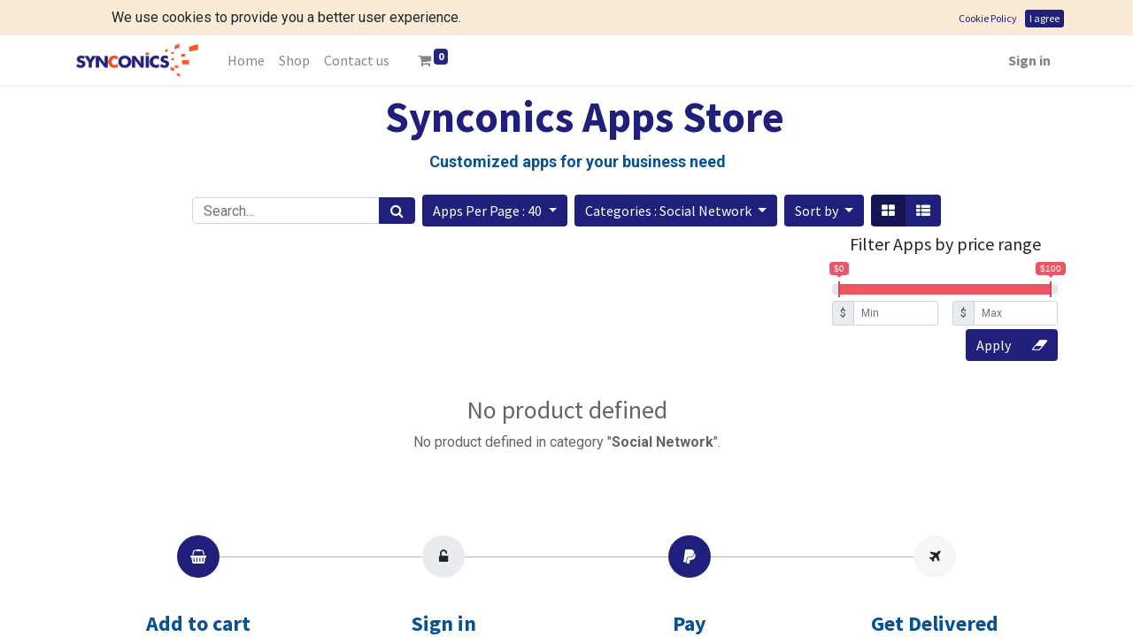

--- FILE ---
content_type: text/html; charset=utf-8
request_url: https://store.synconics.com/shop/category/social-network-27?page_size=40
body_size: 21087
content:

        <!DOCTYPE html>
        
        
            
        
    <html lang="en-US" data-website-id="1" data-oe-company-name="Synconics Technologies Pvt. Ltd.">
            
        
            
            
            
            
                
            
        
        
    <head>
                <meta charset="utf-8"/>
                <meta http-equiv="X-UA-Compatible" content="IE=edge,chrome=1"/>
    <meta name="viewport" content="width=device-width, initial-scale=1, user-scalable=no"/>
        <meta name="generator" content="Odoo"/>
        
        
        
            
            
            
        
        
            
            <meta name="msvalidate.01" content="FB4A607988FC79E36005B0983276C775"/>
        
        
            
            
            
            
                
                    
                        <meta property="og:type" content="website"/>
                    
                
                    
                        <meta property="og:title" content="Social Network | Synconics Technologies"/>
                    
                
                    
                        <meta property="og:site_name" content="Synconics Technologies Pvt. Ltd."/>
                    
                
                    
                        <meta property="og:url" content="http://store.synconics.com/shop/category/social-network-27"/>
                    
                
                    
                        <meta property="og:image" content="http://store.synconics.com/web/image/website/1/social_default_image?unique=14ba4b6"/>
                    
                
            
            
            
            
                
                    <meta name="twitter:card" content="summary_large_image"/>
                
                    <meta name="twitter:title" content="Social Network | Synconics Technologies"/>
                
                    <meta name="twitter:image" content="http://store.synconics.com/web/image/website/1/social_default_image/300x300?unique=14ba4b6"/>
                
            
        

        
            
            
        
        <link rel="canonical" href="http://store.synconics.com/shop/category/social-network-27"/>

        <link rel="preconnect" href="https://fonts.gstatic.com/" crossorigin=""/>
    
  

                <title> Shop | Synconics Technologies </title>
                <link type="image/x-icon" rel="shortcut icon" href="/web/image/website/1/favicon?unique=14ba4b6"/>
    <link type="text/css" rel="stylesheet" href="/web/content/9742-0480ffc/1/web.assets_common.css" data-asset-xmlid="web.assets_common" data-asset-version="0480ffc"/>
    <link type="text/css" rel="stylesheet" href="/web/content/9634-4950306/1/web.assets_frontend.css" data-asset-xmlid="web.assets_frontend" data-asset-version="4950306"/>
        
    
  

                <script type="text/javascript">
                    var odoo = {
                        csrf_token: "4911d5b1fc30bcb83d08a57cf30a4d2443544c87o1800585114",
                        debug: "",
                    };
                </script>
    <script type="text/javascript">
                odoo.session_info = {"is_admin": false, "is_system": false, "is_website_user": true, "user_id": false, "is_frontend": true, "translationURL": "/website/translations", "cache_hashes": {"translations": "63c39b9719623b23090242bff39258f3aa29fe2b"}, "lang_url_code": "en"};
                if (!/(^|;\s)tz=/.test(document.cookie)) {
                    const userTZ = Intl.DateTimeFormat().resolvedOptions().timeZone;
                    document.cookie = `tz=${userTZ}; path=/`;
                }
            </script>
            
            <script type="text/javascript">
                window.dataLayer = window.dataLayer || [];
                function gtag(){dataLayer.push(arguments);}
                gtag('js', new Date());
                gtag('config', 'G-ZP3PXCJ9T9');
            </script>
            
            <script type="text/javascript">(function(w,d,s,l,i){w[l]=w[l]||[];w[l].push({'gtm.start':
            new Date().getTime(),event:'gtm.js'});var f=d.getElementsByTagName(s)[0],
            j=d.createElement(s),dl=l!='dataLayer'?'&l='+l:'';j.async=true;j.src=
            'https://www.googletagmanager.com/gtm.js?id='+i+dl;f.parentNode.insertBefore(j,f);
            })(window,document,'script','dataLayer','GTM-P5H95LZ');</script>
        
        
    <script defer="defer" type="text/javascript" src="/web/content/4188-5b6c274/1/web.assets_common_minimal_js.js" data-asset-xmlid="web.assets_common_minimal_js" data-asset-version="5b6c274"></script>
    <script defer="defer" type="text/javascript" src="/web/content/7980-230ffb8/1/web.assets_frontend_minimal_js.js" data-asset-xmlid="web.assets_frontend_minimal_js" data-asset-version="230ffb8"></script>
    
        
    
    <script defer="defer" type="text/javascript" data-src="/web/content/9637-f14da8d/1/web.assets_common_lazy.js" data-asset-xmlid="web.assets_common_lazy" data-asset-version="f14da8d"></script>
    <script type="text/javascript" async="async" src="https://www.googletagmanager.com/gtag/js?id=G-ZP3PXCJ9T9"></script>
    <script defer="defer" type="text/javascript" data-src="/web/content/9639-b65bb2b/1/web.assets_frontend_lazy.js" data-asset-xmlid="web.assets_frontend_lazy" data-asset-version="b65bb2b"></script>
        
    
  

                
            
        
    </head>
            <body class="">
                
        
    
            
        <div id="wrapwrap" class="   ">
      
            <div id="website_cookies_bar" class="s_popup o_snippet_invisible" data-name="Cookies Bar" data-vcss="001" data-invisible="1">
      <div class="modal modal_shown s_popup_no_backdrop o_cookies_discrete s_popup_bottom" data-show-after="500" data-display="afterDelay" data-consents-duration="999" data-focus="false" data-backdrop="false" data-keyboard="false" tabindex="-1" role="dialog" style="display: none;" aria-hidden="true">
        <div class="modal-dialog d-flex s_popup_size_full">
          <div class="modal-content oe_structure">
            <section class="o_colored_level o_cc o_cc1">
              <div class="container">
                <div class="row align-items-center pl-5">
                  <div class="col-lg-8 p-2">
                    <p class="m-0">We use cookies to provide you a better user experience.</p>
                  </div>
                  <div class="col-lg-4 text-right p-2">
                    <a href="/cookie-policy" class="o_cookies_bar_text_policy btn btn-link btn-sm">Cookie Policy</a>
                    <a href="#" role="button" class="js_close_popup o_cookies_bar_text_button btn btn-primary btn-sm">I agree</a>
                  </div>
                </div>
              </div>
            </section>
          </div>
        </div>
      </div>
    </div><header id="top" data-anchor="true" data-name="Header" class="  o_header_standard">
        <nav data-name="Navbar" class="navbar navbar-expand-lg navbar-light o_colored_level o_cc shadow-sm">
            <div id="top_menu_container" class="container justify-content-start justify-content-lg-between">
                
                
    <a href="/" class="navbar-brand logo mr-4">
            <span role="img" aria-label="Logo of Synconics Technologies" title="Synconics Technologies"><img src="/web/image/website/1/logo/Synconics%20Technologies?unique=14ba4b6" class="img img-fluid" alt="Synconics Technologies" loading="lazy"/></span>
        </a>
    

                
                
    <button type="button" data-toggle="collapse" data-target="#top_menu_collapse" class="navbar-toggler ml-auto">
        <span class="navbar-toggler-icon o_not_editable"></span>
    </button>

                
                <div id="top_menu_collapse" class="collapse navbar-collapse order-last order-lg-0">
                    
    <ul id="top_menu" class="nav navbar-nav o_menu_loading flex-grow-1">
        
                        
                        
                        
                            
    
    <li class="nav-item">
        <a role="menuitem" href="/" class="nav-link ">
            <span>Home</span>
        </a>
    </li>
    

                        
                            
    
    <li class="nav-item">
        <a role="menuitem" href="/shop" class="nav-link ">
            <span>Shop</span>
        </a>
    </li>
    

                        
                            
    
    <li class="nav-item">
        <a role="menuitem" href="/contactus" class="nav-link ">
            <span>Contact us</span>
        </a>
    </li>
    

                        
            
        
        
        <li class="nav-item mx-lg-3 divider d-none"></li> 
        <li class="o_wsale_my_cart  nav-item mx-lg-3">
            <a href="/shop/cart" class="nav-link">
                <i class="fa fa-shopping-cart"></i>
                
                <sup class="my_cart_quantity badge badge-primary" data-order-id="">0</sup>
            </a>
        </li>
    
            
        
        
            
        
        <li class="o_wsale_my_wish d-none nav-item mr-lg-3 o_wsale_my_wish_hide_empty">
            <a href="/shop/wishlist" class="nav-link">
                <i class="fa fa-1x fa-heart"></i>
                
                <sup class="my_wish_quantity o_animate_blink badge badge-primary">0</sup>
            </a>
        </li>
    
        
        
                        
                        
            <li class="nav-item ml-lg-auto o_no_autohide_item">
                <a href="/web/login" class="nav-link font-weight-bold">Sign in</a>
            </li>
        
                        
                        
        
        
            
        
    
    
                    
    </ul>

                </div>
                
                
                
                </div>
        </nav>
    </header>
            <div id="whatsapp_icon_main_div">
                <a id="whatsapp_icon_div" class="wa_float" title="Chat Us on WhatsApp">
                    <i class="fa fa-whatsapp my-float"></i>
                </a>
            </div>
        
      <main>
        
            
        
            
            <div id="wrap" class="js_sale">
                <div class="oe_structure oe_empty" data-editor-message="DRAG BUILDING BLOCKS HERE" id="oe_structure_website_sale_products_1">
      <section class="s_title o_colored_level pb0 pt8" data-vcss="001" data-snippet="s_title" data-name="Title">
        <div class="s_allow_columns container">
          <h1 style="text-align: center;">
            <span style="font-size: 48px;" class="text-o-color-1">&nbsp; &nbsp; <b>Synconics Apps Store</b><b><br/></b></span>
          </h1>
        </div>
      </section>
      <section class="s_text_block o_colored_level pt0 pb0" data-snippet="s_text_block" data-name="Text">
        <div class="container s_allow_columns">
          <p>&nbsp;&nbsp;&nbsp;&nbsp;&nbsp;&nbsp;&nbsp;&nbsp;&nbsp;&nbsp;&nbsp;&nbsp;&nbsp;&nbsp;&nbsp;&nbsp;&nbsp;&nbsp;&nbsp;&nbsp;&nbsp;&nbsp;&nbsp;&nbsp;&nbsp;&nbsp;&nbsp;&nbsp;&nbsp;&nbsp;&nbsp;&nbsp;&nbsp;&nbsp;&nbsp;&nbsp;&nbsp;&nbsp;&nbsp;&nbsp;&nbsp;&nbsp;&nbsp;&nbsp;&nbsp;&nbsp;&nbsp;&nbsp;&nbsp;&nbsp;&nbsp;&nbsp;&nbsp;&nbsp;&nbsp;&nbsp;&nbsp;&nbsp;&nbsp;&nbsp;&nbsp;&nbsp;&nbsp;&nbsp;&nbsp;&nbsp;&nbsp;&nbsp;&nbsp;&nbsp;&nbsp;&nbsp;&nbsp;&nbsp;&nbsp;&nbsp;&nbsp;&nbsp;&nbsp;&nbsp;&nbsp;&nbsp;&nbsp;&nbsp;&nbsp;&nbsp;&nbsp;&nbsp;&nbsp;&nbsp;&nbsp;&nbsp;&nbsp;&nbsp;&nbsp;&nbsp;&nbsp;&nbsp;&nbsp;&nbsp;<b><font style="color: rgb(8, 82, 148); font-size: 18px;">Customized apps for your business need</font></b></p>
        </div>
      </section>
    </div>
  <div class="container oe_website_sale">
                    <div class="products_pager form-inline flex-md-nowrap justify-content-between justify-content-md-center">
                        
        
    <form method="get" class="o_wsale_products_searchbar_form o_wait_lazy_js w-100 w-md-auto mt-2" action="/shop/category/social-network-27?category=27">
                <div role="search" class="input-group">
        <input type="search" name="search" class="search-query form-control oe_search_box" data-limit="5" data-display-description="true" data-display-price="true" data-display-image="true" placeholder="Search..." value=""/>
        <div class="input-group-append">
            <button type="submit" class="btn btn-primary oe_search_button" aria-label="Search" title="Search"><i class="fa fa-search"></i>
            
        </button>
        </div>
    </div>

                <input name="order" type="hidden" class="o_wsale_search_order_by" value=""/>
                
            
            
        
            </form>
        
    
                        
        
        <div class="dropdown d-none mt-2 ml-md-2">
            
            <a role="button" href="#" class="dropdown-toggle btn btn-secondary" data-toggle="dropdown">
                Public Pricelist
            </a>
            <div class="dropdown-menu" role="menu">
                
                    <a role="menuitem" class="dropdown-item" href="/shop/change_pricelist/1">
                        <span class="switcher_pricelist" data-pl_id="1">Public Pricelist</span>
                    </a>
                
            </div>
        </div>
    
            
            
            
            
            
        
            <div class="dropdown ml-2 mt-2 dropdown_sorty_by">
                <a role="button" href="#" class="dropdown-toggle btn btn-secondary" data-toggle="dropdown">
                    
                        <span>Apps Per Page : 40</span>
                    
                </a>
        <div class="dropdown-menu" role="menu">
                    
                        <a role="menuitem" class="dropdown-item" href="/shop?page_size=20&amp;category=27">
                            <span>20</span>
                        </a>
                    
                        <a role="menuitem" class="dropdown-item" href="/shop?page_size=40&amp;category=27">
                            <span>40</span>
                        </a>
                    
                        <a role="menuitem" class="dropdown-item" href="/shop?page_size=60&amp;category=27">
                            <span>60</span>
                        </a>
                    
                        <a role="menuitem" class="dropdown-item" href="/shop?page_size=80&amp;category=27">
                            <span>80</span>
                        </a>
                    
                        <a role="menuitem" class="dropdown-item" href="/shop?page_size=all&amp;category=27">
                            <span>All</span>
                        </a>
                    
                </div>
            </div>
        
            
            
                
            
            <div id="wsale_products_categories_collapse" class="dropdown mt-2 ml-md-2">
                <button class="btn btn-secondary dropdown-toggle" type="button" id="dropdownMenuCategoriesButton" data-toggle="dropdown" aria-expanded="false">
                
                    Categories : Social Network
                
                </button>
                <div class="dropdown-menu dropdown-menu-right" aria-labelledby="dropdownMenuCategoriesButton" style="max-height: 500px; overflow-y: auto;">
                    <a class="dropdown-item" href="/shop?page_size=40">
                        <div class="row flex-nowrap">
                            <div style="width: 30px; height: 30px;"></div>
                            <div class="d-flex align-items-center pl-2">
                                ALL
                            </div>
                        </div>
                    </a>
                    
                        
                            <a class="dropdown-item" style="background-color: False; color: False;" href="/shop/category/31?page_size=40">
                                <div class="row flex-nowrap">
                                    <div style="width: 30px; height: 30px;">
                                        <img style="width: 100%; height: 100%;" src="/web/image/product.public.category/31/image_128" loading="lazy"/>
                                    </div>
                                    <div class="d-flex align-items-center pl-2">
                                        API Management
                                    </div>
                                </div>
                            </a>
                        
                            <a class="dropdown-item" style="background-color: False; color: False;" href="/shop/category/1?page_size=40">
                                <div class="row flex-nowrap">
                                    <div style="width: 30px; height: 30px;">
                                        <img style="width: 100%; height: 100%;" src="/web/image/product.public.category/1/image_128" loading="lazy"/>
                                    </div>
                                    <div class="d-flex align-items-center pl-2">
                                        Accounting
                                    </div>
                                </div>
                            </a>
                        
                            <a class="dropdown-item" style="background-color: #FFFC75; color: False;" href="/shop/category/34?page_size=40">
                                <div class="row flex-nowrap">
                                    <div style="width: 30px; height: 30px;">
                                        <img style="width: 100%; height: 100%;" src="/web/image/product.public.category/34/image_128" loading="lazy"/>
                                    </div>
                                    <div class="d-flex align-items-center pl-2">
                                        Courier Integration
                                    </div>
                                </div>
                            </a>
                        
                            <a class="dropdown-item" style="background-color: False; color: False;" href="/shop/category/5?page_size=40">
                                <div class="row flex-nowrap">
                                    <div style="width: 30px; height: 30px;">
                                        <img style="width: 100%; height: 100%;" src="/web/image/product.public.category/5/image_128" loading="lazy"/>
                                    </div>
                                    <div class="d-flex align-items-center pl-2">
                                        Documents Management
                                    </div>
                                </div>
                            </a>
                        
                            <a class="dropdown-item" style="background-color: False; color: False;" href="/shop/category/24?page_size=40">
                                <div class="row flex-nowrap">
                                    <div style="width: 30px; height: 30px;">
                                        <img style="width: 100%; height: 100%;" src="/web/image/product.public.category/24/image_128" loading="lazy"/>
                                    </div>
                                    <div class="d-flex align-items-center pl-2">
                                        Ecommerce
                                    </div>
                                </div>
                            </a>
                        
                            <a class="dropdown-item" style="background-color: False; color: False;" href="/shop/category/6?page_size=40">
                                <div class="row flex-nowrap">
                                    <div style="width: 30px; height: 30px;">
                                        <img style="width: 100%; height: 100%;" src="/web/image/product.public.category/6/image_128" loading="lazy"/>
                                    </div>
                                    <div class="d-flex align-items-center pl-2">
                                        Education
                                    </div>
                                </div>
                            </a>
                        
                            <a class="dropdown-item" style="background-color: False; color: False;" href="/shop/category/32?page_size=40">
                                <div class="row flex-nowrap">
                                    <div style="width: 30px; height: 30px;">
                                        <img style="width: 100%; height: 100%;" src="/web/image/product.public.category/32/image_128" loading="lazy"/>
                                    </div>
                                    <div class="d-flex align-items-center pl-2">
                                        Google Integrations
                                    </div>
                                </div>
                            </a>
                        
                            <a class="dropdown-item" style="background-color: False; color: False;" href="/shop/category/30?page_size=40">
                                <div class="row flex-nowrap">
                                    <div style="width: 30px; height: 30px;">
                                        <img style="width: 100%; height: 100%;" src="/web/image/product.public.category/30/image_128" loading="lazy"/>
                                    </div>
                                    <div class="d-flex align-items-center pl-2">
                                        Helpdesk Management
                                    </div>
                                </div>
                            </a>
                        
                            <a class="dropdown-item" style="background-color: #F9FE70; color: False;" href="/shop/category/33?page_size=40">
                                <div class="row flex-nowrap">
                                    <div style="width: 30px; height: 30px;">
                                        <img style="width: 100%; height: 100%;" src="/web/image/product.public.category/33/image_128" loading="lazy"/>
                                    </div>
                                    <div class="d-flex align-items-center pl-2">
                                        Hospital Management System
                                    </div>
                                </div>
                            </a>
                        
                            <a class="dropdown-item" style="background-color: False; color: False;" href="/shop/category/8?page_size=40">
                                <div class="row flex-nowrap">
                                    <div style="width: 30px; height: 30px;">
                                        <img style="width: 100%; height: 100%;" src="/web/image/product.public.category/8/image_128" loading="lazy"/>
                                    </div>
                                    <div class="d-flex align-items-center pl-2">
                                        Human Resources
                                    </div>
                                </div>
                            </a>
                        
                            <a class="dropdown-item" style="background-color: False; color: False;" href="/shop/category/10?page_size=40">
                                <div class="row flex-nowrap">
                                    <div style="width: 30px; height: 30px;">
                                        <img style="width: 100%; height: 100%;" src="/web/image/product.public.category/10/image_128" loading="lazy"/>
                                    </div>
                                    <div class="d-flex align-items-center pl-2">
                                        Inventory Management
                                    </div>
                                </div>
                            </a>
                        
                            <a class="dropdown-item" style="background-color: False; color: False;" href="/shop/category/12?page_size=40">
                                <div class="row flex-nowrap">
                                    <div style="width: 30px; height: 30px;">
                                        <img style="width: 100%; height: 100%;" src="/web/image/product.public.category/12/image_128" loading="lazy"/>
                                    </div>
                                    <div class="d-flex align-items-center pl-2">
                                        Manufacturing
                                    </div>
                                </div>
                            </a>
                        
                            <a class="dropdown-item" style="background-color: False; color: False;" href="/shop/category/7?page_size=40">
                                <div class="row flex-nowrap">
                                    <div style="width: 30px; height: 30px;">
                                        <img style="width: 100%; height: 100%;" src="/web/image/product.public.category/7/image_128" loading="lazy"/>
                                    </div>
                                    <div class="d-flex align-items-center pl-2">
                                        Other Apps
                                    </div>
                                </div>
                            </a>
                        
                            <a class="dropdown-item" style="background-color: False; color: False;" href="/shop/category/28?page_size=40">
                                <div class="row flex-nowrap">
                                    <div style="width: 30px; height: 30px;">
                                        <img style="width: 100%; height: 100%;" src="/web/image/product.public.category/28/image_128" loading="lazy"/>
                                    </div>
                                    <div class="d-flex align-items-center pl-2">
                                        Payment Gateway
                                    </div>
                                </div>
                            </a>
                        
                            <a class="dropdown-item" style="background-color: False; color: False;" href="/shop/category/15?page_size=40">
                                <div class="row flex-nowrap">
                                    <div style="width: 30px; height: 30px;">
                                        <img style="width: 100%; height: 100%;" src="/web/image/product.public.category/15/image_128" loading="lazy"/>
                                    </div>
                                    <div class="d-flex align-items-center pl-2">
                                        Point of Sale
                                    </div>
                                </div>
                            </a>
                        
                            <a class="dropdown-item" style="background-color: False; color: False;" href="/shop/category/17?page_size=40">
                                <div class="row flex-nowrap">
                                    <div style="width: 30px; height: 30px;">
                                        <img style="width: 100%; height: 100%;" src="/web/image/product.public.category/17/image_128" loading="lazy"/>
                                    </div>
                                    <div class="d-flex align-items-center pl-2">
                                        Projects Management
                                    </div>
                                </div>
                            </a>
                        
                            <a class="dropdown-item" style="background-color: False; color: False;" href="/shop/category/25?page_size=40">
                                <div class="row flex-nowrap">
                                    <div style="width: 30px; height: 30px;">
                                        <img style="width: 100%; height: 100%;" src="/web/image/product.public.category/25/image_128" loading="lazy"/>
                                    </div>
                                    <div class="d-flex align-items-center pl-2">
                                        Purchase
                                    </div>
                                </div>
                            </a>
                        
                            <a class="dropdown-item" style="background-color: False; color: False;" href="/shop/category/19?page_size=40">
                                <div class="row flex-nowrap">
                                    <div style="width: 30px; height: 30px;">
                                        <img style="width: 100%; height: 100%;" src="/web/image/product.public.category/19/image_128" loading="lazy"/>
                                    </div>
                                    <div class="d-flex align-items-center pl-2">
                                        Sales
                                    </div>
                                </div>
                            </a>
                        
                            <a class="dropdown-item" style="background-color: False; color: False;" href="/shop/category/27?page_size=40">
                                <div class="row flex-nowrap">
                                    <div style="width: 30px; height: 30px;">
                                        <img style="width: 100%; height: 100%;" src="/web/image/product.public.category/27/image_128" loading="lazy"/>
                                    </div>
                                    <div class="d-flex align-items-center pl-2">
                                        Social Network
                                    </div>
                                </div>
                            </a>
                        
                            <a class="dropdown-item" style="background-color: #ADF443; color: False;" href="/shop/category/20?page_size=40">
                                <div class="row flex-nowrap">
                                    <div style="width: 30px; height: 30px;">
                                        <img style="width: 100%; height: 100%;" src="/web/image/product.public.category/20/image_128" loading="lazy"/>
                                    </div>
                                    <div class="d-flex align-items-center pl-2">
                                        Theme
                                    </div>
                                </div>
                            </a>
                        
                            <a class="dropdown-item" style="background-color: False; color: False;" href="/shop/category/22?page_size=40">
                                <div class="row flex-nowrap">
                                    <div style="width: 30px; height: 30px;">
                                        <img style="width: 100%; height: 100%;" src="/web/image/product.public.category/22/image_128" loading="lazy"/>
                                    </div>
                                    <div class="d-flex align-items-center pl-2">
                                        Warehouse
                                    </div>
                                </div>
                            </a>
                        
                            <a class="dropdown-item" style="background-color: False; color: False;" href="/shop/category/23?page_size=40">
                                <div class="row flex-nowrap">
                                    <div style="width: 30px; height: 30px;">
                                        <img style="width: 100%; height: 100%;" src="/web/image/product.public.category/23/image_128" loading="lazy"/>
                                    </div>
                                    <div class="d-flex align-items-center pl-2">
                                        Website
                                    </div>
                                </div>
                            </a>
                        
                    
                </div>
            </div>
        <div id="wsale_products_attributes_collapse">
            <form class="js_attributes d-flex" method="get">
                <input type="hidden" name="category" value="27"/>
                <input type="hidden" name="search" value=""/>
                
            </form>
            </div>
        
        
        
            
            
            
            <div class="dropdown mt-2 ml-md-2 dropdown_sorty_by">
                <a role="button" href="#" class="dropdown-toggle btn btn-secondary" data-toggle="dropdown">
                    <span class="d-none d-lg-inline">
                        
                            Sort by
                        
                    </span>
                    <i class="fa fa-sort-amount-asc d-lg-none"></i>
                </a>
                <div class="dropdown-menu dropdown-menu-right" role="menu">
                
                    <a role="menuitem" rel="noindex,nofollow" class="dropdown-item" href="/shop?order=list_price desc&amp;page_size=40">
                        <span>Apps price: High to Low</span>
                    </a>
                
                    <a role="menuitem" rel="noindex,nofollow" class="dropdown-item" href="/shop?order=list_price asc&amp;page_size=40">
                        <span>Apps price: Low to High</span>
                    </a>
                
                    <a role="menuitem" rel="noindex,nofollow" class="dropdown-item" href="/shop?order=name asc&amp;page_size=40">
                        <span>Name: A to Z</span>
                    </a>
                
                    <a role="menuitem" rel="noindex,nofollow" class="dropdown-item" href="/shop?order=name desc&amp;page_size=40">
                        <span>Name: Z to A</span>
                    </a>
                
            </div>
        </div>
            <div class="btn-group btn-group-toggle mt-2 ml-md-2 d-none d-sm-inline-flex o_wsale_apply_layout" data-toggle="buttons">
                <label title="Grid" class="btn btn-secondary active fa fa-th-large o_wsale_apply_grid">
                    <input type="radio" name="wsale_products_layout" checked="checked"/>
                </label>
                <label title="List" class="btn btn-secondary  fa fa-th-list o_wsale_apply_list">
                    <input type="radio" name="wsale_products_layout"/>
                </label>
            </div>
        
            
        
                    
            </div>
            <div class="row align-items-center pb-3">
                <div class="col-md-9">
                    
                </div>
                <div class="pricefilter pt-2 col-md-3 justify-content-end">
                    <h5 class="text-center">Filter Apps by price range</h5>
                    <form class="js_attributes w-100" method="get">
            <div class="form_class price_filter_main">
                    <div class="row">
                        <div class="col-12">
                            <input id="filter_price_slider" data-symbol="$"/>
                        </div>
                    </div>
                    <div class="d-flex d-flex-row mt-1">
                        <div class="input-group input-group-sm mr-2">
                            <div class="input-group-prepend">
                                <span id="currency_simbol_from" class="input-group-text">$</span>
                            </div>
                            <input type="text" name="min_price" placeholder="Min" id="price_range_min_value" onpaste="return false" class="form-control"/>
                            
                        </div>
                        <div class="input-group input-group-sm ml-2">
                            <div class="input-group-prepend">
                                <span id="currency_simbol_from" class="input-group-text">$</span>
                            </div>
                            <input type="text" name="max_price" placeholder="Max" id="price_range_max_value" onpaste="return false" class="form-control"/>
                            
                        </div>
                    </div>
                    <div class="row mt-1">
                        <div class="col-auto ml-auto">
                            <div class="btn-group" role="group">
                                <input type="submit" class="btn btn-md btn-primary" value="Apply"/>
                                <button id="clear_price_filter" type="button" class="btn btn-md btn-primary" title="Reset Filter">
                                    <i class="fa fa-eraser"></i>
                                </button>
                            </div>
                        </div>
                    </div>
                </div></form>
                </div>
            </div>
        
                    <div class="row o_wsale_products_main_row">
                        
            
        
            
        
            
        
            
        
                        <div id="products_grid" class="col ">
                            
                                
                                
                            
                            
                                <div class="text-center text-muted">
                                    
                                        <h3 class="mt8">No product defined</h3>
                                        <p>No product defined in category "<strong>Social Network</strong>".</p>
                                    
                                    
                                </div>
                            
                        </div>
                    </div>
                    <div class="products_pager form-inline justify-content-center py-3">
                        
        
    
                    </div>
                </div>
                <div class="oe_structure oe_empty" data-editor-message="DRAG BUILDING BLOCKS HERE" id="oe_structure_website_sale_products_2">
      <section class="s_process_steps o_colored_level pb0 pt0" data-snippet="s_process_steps" data-name="Steps" style="">
        <div class="container">
          <div class="row no-gutters">
            <div class="col-lg-3 s_process_step o_colored_level pb0 pt0" style="">
              <div class="s_process_step_icon">
                <span>
                  </span>
                <a href="/shop/category/theme-20" target="_blank">
                  <i class="fa fa-shopping-basket mx-auto rounded-circle bg-primary" data-original-title="" title="" aria-describedby="tooltip822106"></i>
                </a>
                <span>
                </span>
              </div>
              <div class="s_process_step_content text-center">
                <h2>
                  <font style="color: rgb(8, 82, 148); font-size: 24px;">
                    <b>Add to cart</b>
                  </font>
                </h2>
                <p>
                  <font style="color: rgb(57, 132, 198); font-size: 18px;">Add Apps in your Cart</font>
                </p>
              </div>
            </div>
            <div class="col-lg-3 s_process_step o_colored_level pt0 pb0" style="">
              <div class="s_process_step_icon">
                <span>
                  <i class="fa fa-unlock-alt mx-auto rounded-circle bg-o-color-5" data-original-title="" title="" aria-describedby="tooltip487592"></i>
                </span>
              </div>
              <div class="s_process_step_content text-center">
                <h2>
                  <font style="color: rgb(8, 82, 148); font-size: 24px;">
                    <b>Sign in</b>
                  </font>
                </h2>
                <p>
                  <font style="color: rgb(57, 132, 198); font-size: 18px;">Sign Up/Sign In via your details</font>
                </p>
              </div>
            </div>
            <div class="col-lg-3 s_process_step o_colored_level pt0 pb0">
              <div class="s_process_step_icon">
                <span>
                  <i class="fa fa-paypal mx-auto rounded-circle bg-secondary" data-original-title="" title="" aria-describedby="tooltip534341"></i>
                </span>
              </div>
              <div class="s_process_step_content text-center">
                <h2>
                  <font style="color: rgb(8, 82, 148); font-size: 24px;">
                    <b>Pay</b>
                  </font>
                </h2>
                <p>
                  <font style="color: rgb(57, 132, 198); font-size: 18px;">Pay us via PayPal or Bank Transfer and send us a receipt on our <a href="mailto::contact@synconics.com">E-mail ID</a></font>
                </p>
              </div>
            </div>
            <div class="col-lg-3 s_process_step o_colored_level pt0 pb0">
              <div class="s_process_step_icon">
                <span>
                  <i class="fa fa-plane mx-auto rounded-circle bg-o-color-3" data-original-title="" title="" aria-describedby="tooltip189839"></i>
                </span>
              </div>
              <div class="s_process_step_content text-center">
                <h2>
                  <font style="color: rgb(8, 82, 148); font-size: 24px;">
                    <b>Get Delivered</b>
                  </font>
                </h2>
                <p>
                  <font style="color: rgb(57, 132, 198); font-size: 18px;">After validation, we will send you Apps on your registered&nbsp; &nbsp; E-mail ID</font>
                </p>
              </div>
            </div>
          </div>
        </div>
      </section>
      <section class="s_title o_colored_level pb0 pt0" data-vcss="001" data-snippet="s_title" data-name="Title">
        <div class="container s_allow_columns">
          <h1 style="text-align: center;">
            <font style="font-size: 36px;" class="text-o-color-1">&nbsp; &nbsp; &nbsp; </font>
            <span class="fa fa-pencil" data-original-title="" title="" aria-describedby="tooltip217633" style="color: rgb(0, 49, 99);"></span>
            <font style="font-size: 36px;" class="text-o-color-1">&nbsp;Please send us your Business Requirements</font>
          </h1>
          <h1 style="text-align: center;">
            <font color="#201f7c">
              <span style="font-size: 18px;">&nbsp; &nbsp; &nbsp; &nbsp; &nbsp; &nbsp; &nbsp; &nbsp; &nbsp; &nbsp;<b> Please Note - We will contact you via your E-mail ID / Contact number, so please make sure that it will be valid</b></span>
            </font>
          </h1>
        </div>
      </section>
      <section class="s_website_form pt16 pb16 o_colored_level undefined bg-white" data-vcss="001" data-snippet="s_website_form" data-name="Form" style="">
        <div class="container">
          <form action="/website_form/" method="post" enctype="multipart/form-data" class="o_mark_required" data-mark="*" data-success-mode="message" data-success-page="/contactus-thank-you" data-model_name="mail.mail">
            <div class="s_website_form_rows row s_col_no_bgcolor">
              <div class="form-group s_website_form_field col-12 s_website_form_custom s_website_form_required col-lg-7 offset-lg-3" data-type="char" data-name="Field">
                <div class="row s_col_no_resize s_col_no_bgcolor">
                  <label class="col-form-label col-sm-auto s_website_form_label" style="width: 200px" for="th1l91vjnn">
                    <span class="s_website_form_label_content">Your Name</span>
                    <span class="s_website_form_mark">     *</span>
                  </label>
                  <div class="col-sm">
                    <input type="text" class="form-control s_website_form_input" name="Your Name" required="1" placeholder="" id="th1l91vjnn"/>
                  </div>
                </div>
              </div>
              <div class="form-group s_website_form_field col-12 s_website_form_model_required col-lg-7 offset-lg-3" data-type="char" data-name="Field">
                <div class="row s_col_no_resize s_col_no_bgcolor">
                  <label class="col-form-label col-sm-auto s_website_form_label " style="width: 200px" for="043j7z83rcks">
                    <span class="s_website_form_label_content">Your Email</span>
                    <span class="s_website_form_mark"> *</span>
                  </label>
                  <div class="col-sm">
                    <input type="text" class="form-control s_website_form_input" name="email_from" required="true" placeholder="" id="043j7z83rcks"/>
                  </div>
                </div>
              </div>
              <div class="form-group s_website_form_field col-12 s_website_form_custom s_website_form_required col-lg-7 offset-lg-3" data-type="char" data-name="Field">
                <div class="row s_col_no_resize s_col_no_bgcolor">
                  <label class="col-form-label col-sm-auto s_website_form_label " style="width: 200px" for="j6z69ylbyx">
                    <span class="s_website_form_label_content">Your Company</span>
                    <span class="s_website_form_mark">       *</span>
                  </label>
                  <div class="col-sm">
                    <input type="text" class="form-control s_website_form_input" name="Your Company" required="1" placeholder="" id="j6z69ylbyx"/>
                  </div>
                </div>
              </div>
              <div class="form-group s_website_form_field col-12 s_website_form_custom col-lg-7 offset-lg-3" data-type="char" data-name="Field">
                <div class="row s_col_no_resize s_col_no_bgcolor">
                  <label class="col-form-label col-sm-auto s_website_form_label " style="width: 200px" for="ghu44795ea">
                    <span class="s_website_form_label_content">Website</span>
                  </label>
                  <div class="col-sm">
                    <input type="text" class="form-control s_website_form_input" name="Website" placeholder="" id="ghu44795ea"/>
                  </div>
                </div>
              </div>
              <div class="form-group s_website_form_field col-12 s_website_form_custom s_website_form_required col-lg-7 offset-lg-3" data-type="tel" data-name="Field">
                <div class="row s_col_no_resize s_col_no_bgcolor">
                  <label class="col-form-label col-sm-auto s_website_form_label " style="width: 200px" for="duu8ula1li">
                    <span class="s_website_form_label_content">Contact Number</span>
                    <span class="s_website_form_mark"> *</span>
                  </label>
                  <div class="col-sm">
                    <input type="tel" class="form-control s_website_form_input" name="Contact Number" placeholder="Write country code before number for ex. (+1)" id="duu8ula1li" required=""/>
                  </div>
                </div>
              </div>
              <div class="form-group s_website_form_field col-12 s_website_form_custom s_website_form_required col-lg-7 offset-lg-3" data-type="many2one" data-name="Field">
                <div class="row s_col_no_resize s_col_no_bgcolor">
                  <label class="col-form-label col-sm-auto s_website_form_label " style="width: 200px" for="gxgfo36f2ne">
                    <span class="s_website_form_label_content">No. of users</span>
                    <span class="s_website_form_mark">           *</span>
                  </label>
                  <div class="col-sm">
                    <select class="form-control s_website_form_input" name="No. of users" required="1" id="gxgfo36f2ne" style="">
                      <option value="0-5">0-5</option>
                      <option value="5-10">5-10</option>
                      <option value="10-50">10-50</option>
                      <option value="50-100">50-100</option>
                      <option value="100-200">100-200</option>
                      <option value="200-300">200-300</option>
                      <option value="&gt;300">&gt;300</option>
                    </select>
                  </div>
                </div>
              </div>
              <div class="form-group s_website_form_field col-12 s_website_form_custom offset-lg-3 col-lg-7" data-type="selection" data-name="Field">
                <div class="row s_col_no_resize s_col_no_bgcolor">
                  <label class=" col-sm-auto s_website_form_label " style="width: 200px" for="yl8es5szf2">
                    <span class="s_website_form_label_content">Already using Odoo ?</span>
                  </label>
                  <div class="col-sm">
                    <div class="row s_col_no_resize s_col_no_bgcolor s_website_form_multiple" data-name="Already using Odoo ?" data-display="horizontal">
                      <div class="radio col-12 col-lg-4 col-md-6">
                        <div class="form-check">
                          <input type="radio" class="s_website_form_input form-check-input" id="yl8es5szf20" name="Already using Odoo ?" value="Yes"/>
                          <label class="form-check-label s_website_form_check_label" for="yl8es5szf20">
                    Yes
                </label>
                        </div>
                      </div>
                      <div class="radio col-12 col-lg-4 col-md-6">
                        <div class="form-check">
                          <input type="radio" class="s_website_form_input form-check-input" id="yl8es5szf21" name="Already using Odoo ?" value="No"/>
                          <label class="form-check-label s_website_form_check_label" for="yl8es5szf21">
                    No
                </label>
                        </div>
                      </div>
                    </div>
                  </div>
                </div>
              </div>
              <div class="form-group s_website_form_field col-12 s_website_form_custom col-lg-7 offset-lg-3" data-type="many2one" data-name="Field">
                <div class="row s_col_no_resize s_col_no_bgcolor">
                  <label class="col-form-label col-sm-auto s_website_form_label" style="width: 200px" for="oauvvcfq9bp">
                    <span class="s_website_form_label_content">If Yes then specify Odoo Version</span>
                  </label>
                  <div class="col-sm">
                    <select class="form-control s_website_form_input" name="If Yes then specify Odoo Version" id="oauvvcfq9bp" style="">
                      <option value="16">16</option>
                      <option value="15">15</option>
                      <option value="14">14</option>
                      <option value="13">13</option>
                      <option value="12">12</option>
                      <option value="11">11</option>
                      <option value="10">10</option>
                      <option value="9">9</option>
                      <option value="8">8</option>
                      <option value="7">7</option>
                    </select>
                  </div>
                </div>
              </div>
              <div class="form-group s_website_form_field col-12 s_website_form_custom offset-lg-3 col-lg-7" data-type="selection" data-name="Field">
                <div class="row s_col_no_resize s_col_no_bgcolor">
                  <label class=" col-sm-auto s_website_form_label " style="width: 200px" for="s34jnmkkker">
                    <span class="s_website_form_label_content">Edition</span>
                  </label>
                  <div class="col-sm">
                    <div class="row s_col_no_resize s_col_no_bgcolor s_website_form_multiple" data-name="Edition" data-display="horizontal">
                      <div class="radio col-12 col-lg-4 col-md-6">
                        <div class="form-check">
                          <input type="radio" class="s_website_form_input form-check-input" id="s34jnmkkker0" name="Edition" value="Community"/>
                          <label class="form-check-label s_website_form_check_label" for="s34jnmkkker0">
                    Community
                </label>
                        </div>
                      </div>
                      <div class="radio col-12 col-lg-4 col-md-6">
                        <div class="form-check">
                          <input type="radio" class="s_website_form_input form-check-input" id="s34jnmkkker1" name="Edition" value="Enterprise"/>
                          <label class="form-check-label s_website_form_check_label" for="s34jnmkkker1">
                    Enterprise
                </label>
                        </div>
                      </div>
                      <div class="radio col-12 col-lg-4 col-md-6">
                        <div class="form-check">
                          <input type="radio" class="s_website_form_input form-check-input" id="s34jnmkkker2" name="Edition" value="Odoo Online"/>
                          <label class="form-check-label s_website_form_check_label" for="s34jnmkkker2">
                    Odoo Online
                </label>
                        </div>
                      </div>
                      <div class="radio col-12 col-lg-4 col-md-6">
                        <div class="form-check">
                          <input type="radio" class="s_website_form_input form-check-input" id="s34jnmkkker3" name="Edition" value="Odoo sh"/>
                          <label class="form-check-label s_website_form_check_label" for="s34jnmkkker3">
                    Odoo sh
                </label>
                        </div>
                      </div>
                    </div>
                  </div>
                </div>
              </div>
              <div class="form-group s_website_form_field col-12 s_website_form_model_required col-lg-7 offset-lg-3" data-type="char" data-name="Field">
                <div class="row s_col_no_resize s_col_no_bgcolor">
                  <label class="col-form-label col-sm-auto s_website_form_label " style="width: 200px" for="h57a1d0fmt">
                    <span class="s_website_form_label_content">Subject</span>
                    <span class="s_website_form_mark">   *</span>
                  </label>
                  <div class="col-sm">
                    <input type="text" class="form-control s_website_form_input" name="subject" required="true" placeholder="" id="h57a1d0fmt"/>
                  </div>
                </div>
              </div>
              <div class="form-group s_website_form_field col-12 s_website_form_custom s_website_form_required col-lg-7 offset-lg-3" data-type="many2one" data-name="Field">
                <div class="row s_col_no_resize s_col_no_bgcolor">
                  <label class="col-form-label col-sm-auto s_website_form_label " style="width: 200px" for="ozwzo2f68nc">
                    <span class="s_website_form_label_content">Industry Type</span>
                    <span class="s_website_form_mark">   *</span>
                  </label>
                  <div class="col-sm">
                    <select class="form-control s_website_form_input" name="Industry Type" required="1" id="ozwzo2f68nc" style="">
                      <option value="Agriculture">Agriculture</option>
                      <option value="Automobile">Automobile</option>
                      <option value="Construction">Construction</option>
                      <option value="Chemical">Chemical</option>
                      <option value="Human Reource">Human Reource</option>
                      <option value="E Commerce">E Commerce</option>
                      <option value="Education">Education</option>
                      <option value="Electronics">Electronics</option>
                      <option value="Financial Services">Financial Services</option>
                      <option value="Food Supply">Food Supply</option>
                      <option value="Health Service">Health Service</option>
                      <option value="Hotels &amp; Restaurants">Hotels &amp; Restaurants</option>
                      <option value="Insurance">Insurance</option>
                      <option value="Mining">Mining</option>
                      <option value="Mechanical">Mechanical</option>
                      <option value="Oil &amp; Gas Production">Oil &amp; Gas Production</option>
                      <option value="Postal &amp; Telecommunication">Postal &amp; Telecommunication</option>
                      <option value="Public Service">Public Service</option>
                      <option value="Shipping">Shipping</option>
                      <option value="Transport">Transport</option>
                      <option value="Utilities">Utilities</option>
                      <option value="Other">Other</option>
                    </select>
                  </div>
                </div>
              </div>
              <div class="form-group s_website_form_field col-12 s_website_form_custom s_website_form_required col-lg-7 offset-lg-3" data-type="text" data-name="Field">
                <div class="row s_col_no_resize s_col_no_bgcolor">
                  <label class="col-form-label col-sm-auto s_website_form_label " style="width: 200px" for="3xsk1irj2ue">
                    <span class="s_website_form_label_content">Requirements</span>
                    <span class="s_website_form_mark"> *</span>
                  </label>
                  <div class="col-sm">
                    <grammarly-extension data-grammarly-shadow-root="true" style="position: absolute; top: 0px; left: 0px; pointer-events: none;" class="cGcvT"></grammarly-extension>
                    <grammarly-extension data-grammarly-shadow-root="true" style="mix-blend-mode: darken; position: absolute; top: 0px; left: 0px; pointer-events: none;" class="cGcvT"></grammarly-extension>
                    <grammarly-extension data-grammarly-shadow-root="true" style="position: absolute; top: 0px; left: 0px; pointer-events: none;" class="cGcvT"></grammarly-extension>
                    <grammarly-extension data-grammarly-shadow-root="true" style="mix-blend-mode: darken; position: absolute; top: 0px; left: 0px; pointer-events: none;" class="cGcvT"></grammarly-extension>
                    <grammarly-extension data-grammarly-shadow-root="true" style="position: absolute; top: 0px; left: 0px; pointer-events: none;" class="cGcvT"></grammarly-extension>
                    <grammarly-extension data-grammarly-shadow-root="true" style="mix-blend-mode: darken; position: absolute; top: 0px; left: 0px; pointer-events: none;" class="cGcvT"></grammarly-extension>
                    <grammarly-extension data-grammarly-shadow-root="true" style="position: absolute; top: 0px; left: 0px; pointer-events: none;" class="cGcvT"></grammarly-extension>
                    <grammarly-extension data-grammarly-shadow-root="true" style="mix-blend-mode: darken; position: absolute; top: 0px; left: 0px; pointer-events: none;" class="cGcvT"></grammarly-extension>
                    <grammarly-extension data-grammarly-shadow-root="true" style="position: absolute; top: 0px; left: 0px; pointer-events: none;" class="cGcvT"></grammarly-extension>
                    <grammarly-extension data-grammarly-shadow-root="true" style="mix-blend-mode: darken; position: absolute; top: 0px; left: 0px; pointer-events: none;" class="cGcvT"></grammarly-extension>
                    <textarea class="form-control s_website_form_input" name="Requirements" required="1" placeholder="Please write your business requirement here ..." id="3xsk1irj2ue" rows="3" spellcheck="false"></textarea>
                  </div>
                </div>
              </div>
              <div class="form-group s_website_form_field col-12 s_website_form_custom offset-lg-3 col-lg-7" data-type="binary" data-name="Field">
                <div class="row s_col_no_resize s_col_no_bgcolor">
                  <label class=" col-sm-auto s_website_form_label " style="width: 200px" for="mui6t5nz7tb">
                    <span class="s_website_form_label_content">Attach Requirement Document if any</span>
                  </label>
                  <div class="col-sm">
                    <input type="file" class="form-control-file s_website_form_input" name="Attach Requirement Document if any" id="mui6t5nz7tb"/>
                  </div>
                </div>
              </div>
              <div class="form-group s_website_form_field col-12    s_website_form_dnone" data-name="Field">
                <div class="row s_col_no_resize s_col_no_bgcolor">
                  <label class="col-form-label col-sm-auto s_website_form_label " style="width: 200px">
                    <span class="s_website_form_label_content"></span>
                    <span title="Separate email addresses with a comma.">
                      <i class="fa fa-info-circle"></i>
                    </span>
                  </label>
                  <div class="col-sm">
                    <input type="hidden" class="form-control s_website_form_input" name="email_to" value="contact@synconics.com"/><input type="hidden" class="form-control s_website_form_input s_website_form_custom" name="website_form_signature" value="62bcfcfe4fa6fe1a0c5ce75d9989f331d2871a6a3b07b9e8ff7d8a8c376a3e0d"/>
                  </div>
                </div>
              </div>
              <div class="form-group col-12 s_website_form_submit offset-lg-4 col-lg-8" data-name="Submit Button">
                <div style="width: 200px;" class="s_website_form_label"></div>
                <a href="#" role="button" class="btn btn-lg btn-primary s_website_form_send" data-original-title="" title="" aria-describedby="tooltip704922">Submit</a>
                <span id="s_website_form_result" class="text-danger ml8"></span>
              </div>
            </div>
          </form>
          <div class="s_website_form_end_message d-none">
            <div class="oe_structure">
              <section class="s_text_block pt64 pb64 o_colored_level o_cc o_cc2" data-snippet="s_text_block" data-name="Text">
                <div class="container">
                  <h2 class="text-center"><span class="fa fa-check-circle"></span>
                                Thank You For Your Feedback
                        </h2>
                  <p class="text-center">
                            Our team will message you back as soon as possible.<br/>
                            In the meantime we invite you to visit our <a href="/">website</a>.<br/>
                        </p>
                </div>
              </section>
            </div>
          </div>
        </div>
      </section>
      <section class="s_banner pt96 o_colored_level parallax pb120" data-scroll-background-ratio="-3" data-snippet="s_banner" data-name="Banner" style="background-position: 0% 100%;">
        <span class="s_parallax_bg oe_img_bg" style="top: -200.1px; bottom: -200.1px; background-image: url(&quot;/web/image/8142-530332d6/business-people-working-together-min.jpg&quot;); transform: translateY(-52px);" data-original-id="8141" data-original-src="/web/image/8141-345516c8/business-people-working-together-min.jpg" data-mimetype="image/jpeg" data-resize-width="1500"></span>
        <div class="container-fluid">
          <div class="row s_nb_column_fixed">
            <div class="jumbotron o_colored_level undefined rounded pb16 pt4 col-lg-5" data-name="Box" style="background-color: rgba(255, 255, 255, 0.73) !important; border-radius: 11px !important;"><h1><font style="color: rgb(49, 24, 115); font-size: 62px;">What is ERP/Odoo?<br/>
                    </font></h1><h4 class="lead"><font style="color: rgb(8, 0, 30);"><b>Want to know how ERP system helps to grow your business or Industry, you are on the right place</b></font><br/></h4><p class="lead">
                    </p><a href="https://www.synconics.com/what-is-erp-implementation/" class="btn btn-outline-primary" data-original-title="" title="" aria-describedby="tooltip274593" target="_blank">What is ERP</a>&nbsp;&nbsp; <a href="https://www.synconics.com/what-is-odoo-features/" class="btn btn-outline-primary" target="_blank">What is Odoo</a><br/></div>
          </div>
        </div>
      </section>
      <section class="s_comparisons pb32 o_colored_level pt0 undefined bg-white" data-snippet="s_comparisons" data-name="Comparisons" style="">
        <div class="container">
          <div class="row">
            <div class="s_col_no_bgcolor text-center pt32 pb16 col-lg-10 offset-lg-1" data-name="Box">
              <div class="card shadow" style="background-color: rgb(210, 233, 248) !important;">
                <h4 class="card-header">
                  <font style="color: rgb(16, 74, 90);">Become Odoo Functional Consultant by our paid training</font>
                </h4>
                <ul class="list-group list-group-flush">
                  <li class="list-group-item">A training will be provided by our functional experts for all Odoo base modules like CRM, Sales, Purchase, Inventory, Accounting, Manufacturing, Point of Sale, Project Management, HRMS, Email Marketing etc.</li>
                  <li class="list-group-item">A Functional training can be given for Odoo Community or Enterprise editions</li>
                  <li class="list-group-item">Training can be customized as per your Business Requirements</li>
                  <li class="list-group-item">A Complete user friendly training with Q&amp;A session in the end</li>
                </ul>
                <div class="card-footer"><p><i><font style="color: rgb(16, 74, 90); font-size: 24px;">We also provide Technical Training, Hurry up don't miss it </font></i></p><a href="https://wa.me/+919426864274" class="btn btn-primary" data-original-title="" title="" aria-describedby="tooltip221777" target="_blank">Discuss with Us</a>&nbsp;&nbsp;&nbsp;&nbsp;&nbsp;&nbsp;&nbsp;&nbsp;&nbsp;&nbsp;&nbsp;&nbsp;&nbsp;&nbsp;&nbsp;&nbsp;&nbsp;&nbsp;&nbsp;&nbsp;&nbsp;&nbsp;&nbsp;&nbsp; <a href="https://www.synconics.com/odoo-opensource-erp-onpremise-remote-functional-training-by-expert-trainers/" class="btn btn-outline-primary" target="_blank" data-original-title="" title="" aria-describedby="tooltip140837">Details of Functional Training</a>&nbsp;&nbsp;&nbsp;&nbsp;&nbsp;&nbsp;&nbsp;&nbsp;&nbsp;&nbsp;&nbsp;&nbsp;&nbsp;&nbsp;&nbsp;&nbsp;&nbsp;&nbsp;&nbsp;&nbsp;&nbsp;&nbsp;&nbsp; <a href="https://www.synconics.com/odoo-opensource-erp-onpremise-remote-technical-training-by-expert-trainers/" class="btn btn-outline-primary" target="_blank" data-original-title="" title="" aria-describedby="tooltip285329">Details of Technical Training</a><br/></div>
              </div>
            </div>
          </div>
        </div>
      </section>
      <section class="s_banner o_colored_level undefined pb96 pt40 parallax" data-scroll-background-ratio="3" data-snippet="s_banner" data-name="Banner" style="">
        <span class="s_parallax_bg oe_img_bg" style="top: -200.1px; bottom: -200.1px; transform: translateY(-66px); background-position: 0% 33.7662%; background-image: url(&quot;/web/image/3729-9d99d819/artem-maltsev-0CvHQ62gwY8-unsplash.jpg&quot;);"></span>
        <div class="container">
          <div class="row s_nb_column_fixed">
            <div class="jumbotron o_colored_level pb16 pt32 undefined rounded col-lg-4" data-name="Box" style="background-color: rgba(250, 249, 249, 0.76) !important; border-radius: 11px !important;"><h1><font style="color: rgb(16, 74, 90); font-size: 48px;">Want to know How</font><font style="font-size: 48px;"> 
</font><font style="font-size: 62px;">                </font><font style="color: rgb(165, 74, 123); font-size: 62px;">Odoo
                </font><font style="font-size: 62px;"> </font><font style="color: rgb(16, 74, 90); font-size: 48px;">can be fit in your Industry or Business ?</font></h1><p class="lead"><b><font style="color: rgb(8, 82, 148); font-size: 18px;">&nbsp;It doesn't matter whether it will be a small business or a big industry, our experienced team can fit any kind of requirements to Odoo ERP</font></b></p><a href="https://wa.me/+919426864274" class="btn btn-primary" data-original-title="" title="" aria-describedby="tooltip839119" target="_blank">Send us your requirements</a>&nbsp;</div>
          </div>
        </div>
      </section>
      <section class="s_banner parallax s_parallax_is_fixed pt96 pb96 o_colored_level" data-scroll-background-ratio="1" data-snippet="s_banner" data-name="Banner" style="">
        <span class="s_parallax_bg oe_img_bg" style="background-image: url(&quot;/web/image/6571-4802212d/ilya-pavlov-OqtafYT5kTw-unsplash.jpg&quot;); background-position: 50% 0px;" data-original-id="6570" data-original-src="/web/image/6570-60f8badc/ilya-pavlov-OqtafYT5kTw-unsplash.jpg" data-mimetype="image/jpeg" data-resize-width="1920"></span>
        <div class="container">
          <div class="row s_nb_column_fixed">
            <div class="col-lg-6 jumbotron o_colored_level pb32 pt32 undefined rounded" data-name="Box" style="background-color: rgba(242, 241, 241, 0.9) !important; border-radius: 11px !important;"><h1><font style="color: rgb(8, 82, 148); font-size: 62px;">We do outsource development<br/>
              
              </font></h1><p class="lead"><font style="color: rgb(8, 82, 148);">Contact us for any kind of Odoo ERP out source development or for remote dedicated resources</font></p><p class="lead">
                
              
              </p><a href="https://wa.me/+919426864274" class="btn btn-primary" data-original-title="" title="" aria-describedby="tooltip955736" target="_blank">Contact Us</a>&nbsp;&nbsp; <a href="https://www.synconics.com" class="btn btn-outline-primary" target="_blank" data-original-title="" title="" aria-describedby="tooltip606710">Visit our Website</a><br/></div>
          </div>
        </div>
      </section>
      <section class="s_title o_colored_level pb0 pt8" data-vcss="001" data-snippet="s_title" data-name="Title">
        <div class="container s_allow_columns">
          <h1 style="text-align: center;">
            <font style="color: rgb(16, 74, 90); font-size: 36px;">Our Ready to Use Packages<br/></font>
          </h1>
        </div>
      </section>
      <section class="s_text_block pt32 o_colored_level pb16" data-snippet="s_text_block" data-name="Text">
        <div class="container s_allow_columns">
          <p>
            <font style="color: rgb(16, 74, 90); font-size: 18px;">We have different kinds of EverReady packages available to fulfill different sectors related requirements like Human Resources Management, API Integrations, Payment Gateways, Hospital Management, Help desk Management, Google Apps Integrations, Documents Management, Xero Accounting oAuth 2.0 Integration, E-Commerce Apps Integration, Point of Sale Apps, Property Management System, Education Management System, etc.</font>
            <br/>
          </p>
        </div>
      </section>
      <section class="s_text_image pt32 o_colored_level pb0" data-snippet="s_text_image" data-name="Text - Image" style="">
        <div class="container">
          <div class="row align-items-stretch">
            <div class="pt16 pb16 o_colored_level col-lg-6">
              <h2>
                <font style="color: rgb(8, 82, 148);">Middle East HR Solutions</font>
              </h2>
              <p>
                <font face="Roboto, Helvetica, Arial, sans-serif" color="#3984c6">Synconics Technologies has developed Middle East HR Solution in Odoo to satisfy nearly all your complex needs of HR requirements from Hiring an employee to the retirement process of the employee. This HR solution is very simple and easily adoptable by your employees. This includes Employee Management, Timesheet, attendance, payroll, Talent Management, Recruitment, Planning &amp; Analytics. This HR software will be accessed from every device – desktop, laptops, Mobiles, and Tablets. This will reduce the paper-based approvals and increases the efficiency of the organization.</font>
                <br/>
              </p>
              <p>
                <a href="https://www.synconics.com/odoo-opensource-erp-middle-east-human-resource-hr-employee-recruitment-training-payroll-appraisal-attendance-retirement-process-management-solution/" class="btn btn-primary" target="_blank" data-original-title="" title="" aria-describedby="tooltip447125">Learn more</a>
                <span style="font-size: 1rem;">&nbsp;</span>
                <a href="https://wa.me/+919426864274" class="btn btn-primary" target="_blank" data-original-title="" title="" aria-describedby="tooltip447125" style="font-size: 16px;">Contact us for Demo</a>
                <span style="font-size: 1rem;">&nbsp;&nbsp;&nbsp;</span>
              </p>
            </div>
            <div class="pt16 pb16 o_colored_level col-lg-6" style="">
              <img src="/web/image/3655-335ac6c9/synconics_odoo_ERP_our_products_middle_east_human_resource_solutions_self_services.jpg" class="img img-fluid mx-auto" alt="" loading="lazy" data-original-id="3609" data-original-src="/web/image/3609-b54087f7/synconics_odoo_ERP_our_products_middle_east_human_resource_solutions_self_services.jpg" data-mimetype="image/jpeg" data-resize-width="690" data-original-title="" title="" aria-describedby="tooltip469546" style=""/>
            </div>
          </div>
        </div>
      </section>
      <section class="s_text_image o_colored_level pt0 pb0" data-snippet="s_text_image" data-name="Text - Image">
        <div class="container">
          <div class="row align-items-center">
            <div class="col-lg-6 pt16 pb16 o_colored_level">
              <img src="/web/image/3719-c5cb38e1/Code.jpg" class="img img-fluid mx-auto" alt="" loading="lazy" data-original-id="3717" data-original-src="/web/image/3717-4a009742/Code.jpg" data-mimetype="image/jpeg" data-resize-width="690" data-original-title="" title="" aria-describedby="tooltip511574" style="transform: scaleX(0.91) scaleY(0.85);"/>
            </div>
            <div class="col-lg-6 pt16 pb16 o_colored_level">
              <h2>
                <font style="color: rgb(206, 0, 0); font-size: 24px;">API Integrations - Webhook &amp; REST API</font>
              </h2>
              <p>
                <font style="color: rgb(231, 99, 99);">
                  <span style="color: rgb(231, 99, 99); font-family: Roboto, Helvetica, Arial, sans-serif;">Webhooks are a useful tool for apps that want to execute code after a specific event happens, for example, if you create a sales order in Odoo. Instead of telling your app to make an API call every X number of minutes to check if a specific event has occurred, you can register Webhooks, which sends an HTTP request from Odoo telling your app that the event has occurred. This uses many fewer API requests overall, allowing you to build more robust apps, and update your app instantly after a Webhook is received. Webhook is mainly used by online application platforms. The idea is that it's easy for vendors to integrate.</span>
                </font>
              </p>
              <p>
                <a href="/shop/category/api-management-31" class="btn btn-primary" data-original-title="" title="" aria-describedby="tooltip358687" target="_blank">Purchase it</a>
              </p>
            </div>
          </div>
        </div>
      </section>
      <section class="s_text_image o_colored_level pt0 pb0" data-snippet="s_image_text" data-name="Image - Text" style="">
        <div class="container">
          <div class="row align-items-start">
            <div class="col-lg-6 pt16 o_colored_level pb0" style="">
              <h2>
                <font style="color: rgb(8, 49, 57);">Payment Gateways Integration</font>
              </h2>
              <p><span style="background-color: rgb(252, 252, 252); color: rgb(57, 123, 33); font-family: Roboto, Helvetica, Arial, sans-serif;">In the online business creation process, the first ideas are related to the business type, what to do, what to sell, and right there the question came out. How to charge for your services and/or products? How to allow customers to pay online using their credit cards? The answer couldn't be easier; you need an ERP with the ability to accept online payments through a Payment Gateway.</span><br/><br/><a href="https://www.synconics.com/odoo-opensource-erp-payment-gateway-authorized-moneris-paytab-integration/" class="btn btn-primary" data-original-title="" title="" aria-describedby="tooltip388379" target="_blank" style="font-size: 16px; outline: 0px; box-shadow: rgba(42, 55, 125, 0.5) 0px 0px 0px 0.2rem;">Know more</a>&nbsp; &nbsp; &nbsp;<a href="/shop/category/payment-gateway-28" class="btn btn-primary" data-original-title="" title="" aria-describedby="tooltip388379" target="_blank" style="font-size: 16px; outline: 0px; box-shadow: rgba(42, 55, 125, 0.5) 0px 0px 0px 0.2rem;">Purchase it</a>&nbsp; &nbsp; &nbsp;<br/><br/></p>
            </div>
            <div class="col-lg-6 o_colored_level pt0 pb4" style="">
              <img src="/web/image/3725-c3cbc6a6/blake-wisz-q3o_8MteFM0-unsplash.jpg" class="img img-fluid mx-auto" alt="" loading="lazy" data-original-title="" title="" aria-describedby="tooltip585381" style="" data-original-id="3611" data-original-src="/web/image/3611-af6c32d2/blake-wisz-q3o_8MteFM0-unsplash.jpg" data-mimetype="image/jpeg" data-resize-width="690"/>
            </div>
          </div>
        </div>
      </section>
      <section class="s_text_image o_colored_level pt0 pb0" data-snippet="s_text_image" data-name="Text - Image">
        <div class="container">
          <div class="row align-items-center">
            <div class="col-lg-6 pt16 pb16 o_colored_level">
              <img src="/web/image/3658-58ce0f64/camilo-jimenez-vGu08RYjO-s-unsplash.jpg" class="img img-fluid mx-auto" alt="" loading="lazy" data-original-id="3656" data-original-src="/web/image/3656-4bcfc199/camilo-jimenez-vGu08RYjO-s-unsplash.jpg" data-mimetype="image/jpeg" data-resize-width="690" data-original-title="" title="" aria-describedby="tooltip885574" style=""/>
            </div>
            <div class="col-lg-6 pt16 pb16 o_colored_level" style="">
              <h2>
                <font style="color: rgb(115, 24, 66);">Hospital Management</font>
              </h2>
              <p>
                <font style="color: rgb(165, 74, 123);"> We have made several apps to manage hospital-related operations such as<br/><br/>1. Medical Management System<br/>2. Pharmacy store<br/>3. Lab Management<br/>4. Gynecology<br/>5. Pediatrics Management<br/>6. Medical Insurance Management<br/>7. Blood Bank Management<br/>8. Imaging center management</font>
              </p>
              <p><a href="#" class="btn btn-primary" data-original-title="" title="" aria-describedby="tooltip717367">Purchase it</a> &nbsp; <a href="https://youtu.be/sufhGUttGPk" class="btn btn-primary" data-original-title="" title="" aria-describedby="tooltip717367" style="font-size: 16px;" target="_blank">Watch features&nbsp;</a><span style="font-size: 1rem;">&nbsp;</span></p>
            </div>
          </div>
        </div>
      </section>
      <section class="s_text_image o_colored_level pt0 pb0" data-snippet="s_image_text" data-name="Image - Text">
        <div class="container">
          <div class="row align-items-center">
            <div class="col-lg-6 pt16 o_colored_level pb0" style="">
              <h2><font style="color: rgb(49, 24, 115);">Helpdesk Management</font>&nbsp;</h2>
              <p>
                <span style="color: rgb(99, 74, 165); font-family: Roboto, Helvetica, Arial, sans-serif;">We at Synconics technologies have enhanced the basic module provided by Odoo with the addition of many critical features. Present-day consumer relationship management demands for a multiple platform approach with consumer complaints and feedback to be integrated from the website, social media, telephonic, e-mail, or at the company doorstep itself. The redesigned module developed by Synconics is suitable for various industries like ISP, Hardware or Software Service Provider, Network support, Home appliances or Machine Repairing Services, Manufacturer, Wholesale Dealer, etc.</span>
                <br/>
              </p>
              <p><a href="https://www.synconics.com/odoo-opensource-erp-helpdesk-after-sales-service-multi-channel-ticket-case-issue-management-system/" class="btn btn-primary" data-original-title="" title="" aria-describedby="tooltip499517" target="_blank">Know more</a>&nbsp;&nbsp;<a href="/shop/category/helpdesk-management-30" class="btn btn-primary" data-original-title="" title="" aria-describedby="tooltip499517" target="_blank" style="font-size: 16px;">Purchase it</a><span style="font-size: 1rem;">&nbsp;</span></p>
              <p>&nbsp;</p>
            </div>
            <div class="col-lg-6 pt16 pb16 o_colored_level">
              <img src="/web/image/3709-6688b839/matthew-waring-MJAoiige14E-unsplash.jpg" class="img img-fluid mx-auto" alt="" loading="lazy" data-original-id="3613" data-original-src="/web/image/3613-14ec05d8/matthew-waring-MJAoiige14E-unsplash.jpg" data-mimetype="image/jpeg" data-resize-width="690" data-original-title="" title="" aria-describedby="tooltip212531" style="transform: translateX(-0.6%) translateY(-5.4%) scaleX(0.98) scaleY(0.99);"/>
            </div>
          </div>
        </div>
      </section>
      <section class="s_text_image o_colored_level pt0 pb0" data-snippet="s_text_image" data-name="Text - Image">
        <div class="container">
          <div class="row align-items-center">
            <div class="col-lg-6 pt16 o_colored_level pb0">
              <img src="/web/image/3713-b9f4c1ea/rajeshwar-bachu-K4txLik7pnY-unsplash.jpg" class="img img-fluid mx-auto" alt="" loading="lazy" data-original-title="" title="" aria-describedby="tooltip231295" data-original-id="3712" data-original-src="/web/image/3712-ab0c3af7/rajeshwar-bachu-K4txLik7pnY-unsplash.jpg" data-mimetype="image/jpeg" data-resize-width="690" style="transform: scaleX(0.95) scaleY(0.85);"/>
            </div>
            <div class="col-lg-6 pt16 pb16 o_colored_level">
              <h2>
                <font style="color: rgb(156, 0, 0);">Google Apps Integrations</font>
              </h2>
              <h2>
                <font style="color: rgb(156, 0, 0);">
                  <br/>
                </font>
              </h2>
              <p>
                <span style="background-color: rgb(250, 250, 250); color: rgb(206, 0, 0); font-family: Roboto; font-size: 18px;">We have integrated Google Applications in Odoo like <br/>1. Google Drive<br/>2. Google Contacts using people API<br/>3. Google Hangouts</span>
                <br/>
              </p>
              <p>
                <a href="/shop/category/google-integrations-32" class="btn btn-primary" data-original-title="" title="" aria-describedby="tooltip931677" target="_blank">Purchase it</a>
              </p>
            </div>
          </div>
        </div>
      </section>
      <section class="s_text_image o_colored_level pt0 pb0" data-snippet="s_image_text" data-name="Image - Text" style="">
        <div class="container">
          <div class="row align-items-center">
            <div class="col-lg-6 pt16 pb16 o_colored_level">
              <h2>
                <font style="color: rgb(132, 99, 0);">Documents Management</font>
                <br/>
              </h2>
              <p>
                <font face="Roboto, Helvetica, Arial, sans-serif" color="#bd9400">With Documents Management, you can easily share, send, categorize, and archive scanned documents. You can also generate business documents like vendor bills, tasks, and products sheets for manufacturing</font>
                <br/>
              </p>
              <p><a href="https://www.synconics.com/odoo-opensource-erp-document-dms-file-folder-subfolder-sharing-management-system/" class="btn btn-primary" data-original-title="" title="" aria-describedby="tooltip933743" target="_blank">Know more</a>&nbsp;&nbsp;<a href="https://store.synconics.com/shop/category/documents-management-5" class="btn btn-primary" data-original-title="" title="" aria-describedby="tooltip933743" style="font-size: 16px; background-color: rgb(255, 255, 255);">Purchase it</a></p>
            </div>
            <div class="col-lg-6 pt16 pb16 o_colored_level">
              <img src="/web/image/3715-c9331d7d/beatriz-perez-moya-XN4T2PVUUgk-unsplash.jpg" class="img img-fluid mx-auto" alt="" loading="lazy" data-original-title="" title="" aria-describedby="tooltip318505" data-original-id="3714" data-original-src="/web/image/3714-a791b51f/beatriz-perez-moya-XN4T2PVUUgk-unsplash.jpg" data-mimetype="image/jpeg" data-resize-width="690" style=""/>
            </div>
          </div>
        </div>
      </section>
      <section class="s_text_image o_colored_level pt0 pb0" data-snippet="s_text_image" data-name="Text - Image">
        <div class="container">
          <div class="row align-items-center">
            <div class="col-lg-6 pt16 pb16 o_colored_level">
              <img src="/web/image/3721-0bea1d95/Xero%20Connector%20%28Oauth%202.0%29%20%2813.png" class="img img-fluid mx-auto" alt="" loading="lazy" data-original-title="" title="" aria-describedby="tooltip543930" data-original-id="3720" data-original-src="/web/image/3720-4309b1b0/Xero%20Connector%20%28Oauth%202.0%29%20%2813.png" data-mimetype="image/png" data-resize-width="690" style=""/>
            </div>
            <div class="col-lg-6 pt16 pb16 o_colored_level" style="">
              <h2>
                <font style="color: rgb(16, 74, 90); font-size: 24px;">Xero Accounting Integration -&nbsp;</font>
                <font style="font-size: 24px;">&nbsp;</font>
                <font style="color: rgb(16, 74, 90); font-size: 24px;">OAuth1.0 &amp; 2.0 </font>
              </h2>
              <p style="box-sizing: inherit; -webkit-font-smoothing: antialiased; margin-right: 0px; margin-bottom: 15px; margin-left: 0px; padding: 0px; border: 0px; font-variant-numeric: inherit; font-variant-east-asian: inherit; font-stretch: inherit; line-height: 24px; font-family: Roboto, Helvetica, Arial, sans-serif; vertical-align: baseline; color: rgb(88, 88, 88);"><span style="box-sizing: inherit; -webkit-font-smoothing: antialiased; margin: 0px; padding: 0px; border: 0px; font: inherit; vertical-align: baseline; color: rgb(237, 139, 0);">What you can do with Odoo ERP and Xero:</span>&nbsp;Synconics offers full, two-way sync of Invoices. You can create Invoices from within Odoo ERP, or from within Xero, and they will be synced to Odoo ERP and kept up-to-date. Import your accounts from Xero to Odoo ERP. This automatically configures Odoo ERP so it is ready to export your invoices “per-booked” to Xero. Import your contacts from Xero to Odoo ERP. If you are creating your new leads in a CRM linked to Xero, then you can import them to Odoo ERP so as to enter their order data. You can also import all your contacts, items when you start using Odoo ERP.</p>
              <p>
                <font style="color: rgb(74, 123, 140);"></font>
              </p>
              <p><a href="https://www.synconics.com/odoo-opensource-erp-xero-accounting-system-integration/" class="btn btn-primary" data-original-title="" title="" aria-describedby="tooltip407385" target="_blank">Know more</a>&nbsp;<a href="/shop" class="btn btn-primary" data-original-title="" title="" aria-describedby="tooltip407385" style="font-size: 16px;" target="_blank">Purchase it</a><span style="font-size: 1rem;">&nbsp;</span></p>
            </div>
          </div>
        </div>
      </section>
      <section class="s_text_image o_colored_level pt0 pb0" data-snippet="s_image_text" data-name="Image - Text">
        <div class="container">
          <div class="row align-items-center">
            <div class="col-lg-6 pt16 pb16 o_colored_level">
              <h2>
                <font style="color: rgb(132, 99, 0);">E-Commerce Integrations</font>
              </h2>
              <p>
                <font style="color: rgb(189, 148, 0);">Write one or two paragraphs describing your product or services. To be successful your content needs to be useful to your readers.</font>
              </p>
              <p>
                <font style="color: rgb(189, 148, 0);">Start with the customer – find out what they want and give it to them.</font>
              </p>
              <p><a href="https://www.synconics.com/odoo-opensource-erp-ecommerce-magento-woocommerce-seoshop-integration/" class="btn btn-primary" data-original-title="" title="" aria-describedby="tooltip248818" target="_blank">Know more</a>&nbsp;&nbsp;<a href="/shop" class="btn btn-primary" data-original-title="" title="" aria-describedby="tooltip248818" style="font-size: 16px;" target="_blank">Purchase it</a></p>
            </div>
            <div class="col-lg-6 pt16 pb16 o_colored_level">
              <img src="/web/image/3718-f0680893/ecommerce.jpg" class="img img-fluid mx-auto" alt="" loading="lazy" data-original-id="3716" data-original-src="/web/image/3716-f1d6070b/ecommerce.jpg" data-mimetype="image/jpeg" data-resize-width="690" data-original-title="" title="" aria-describedby="tooltip740412" style="transform: scaleX(0.93) scaleY(0.86);"/>
            </div>
          </div>
        </div>
      </section>
      <section class="s_text_image o_colored_level pt0 pb0" data-snippet="s_image_text" data-name="Image - Text" style="">
        <div class="container">
          <div class="row align-items-center">
            <div class="col-lg-6 pt16 pb16 o_colored_level">
              <img src="/web/image/3723-30287882/point%20of%20sale.jpg" class="img img-fluid mx-auto" alt="" loading="lazy" data-original-title="" title="" aria-describedby="tooltip278898" data-original-id="3722" data-original-src="/web/image/3722-b6841dc6/point%20of%20sale.jpg" data-mimetype="image/jpeg" data-resize-width="690" style="transform: translateX(-0.4%) translateY(-2.2%) scaleX(0.92) scaleY(0.84);"/>
            </div>
            <div class="col-lg-6 pt16 pb16 o_colored_level" style="">
              <h2>
                <font style="color: rgb(0, 49, 99);">Point of Sale Apps</font>
              </h2>
              <h2>
                <font style="color: rgb(8, 82, 148); font-size: 24px;">For Retail Stores &amp; Restaurants</font>
              </h2>
              <p>
                <font style="color: rgb(57, 132, 198);">We provide different Point of Sale apps to manage your retail store as well as Restaurants</font>
              </p>
              <p>
                <font style="color: rgb(57, 132, 198);">It helps you to gain more profit in your business<br/></font>
              </p>
              <p>
                <a href="/shop/category/point-of-sale-15" class="btn btn-primary" data-original-title="" title="" aria-describedby="tooltip656461" target="_blank">Purchase it</a>
              </p>
            </div>
          </div>
        </div>
      </section>
      <section class="s_text_image o_colored_level pb0 pt0" data-snippet="s_text_image" data-name="Text - Image">
        <div class="container">
          <div class="row align-items-center">
            <div class="col-lg-6 pt16 pb16 o_colored_level">
              <h2>
                <font style="color: rgb(41, 82, 24);">Property Management System</font>
              </h2>
              <p>
                <span style="color: rgb(57, 123, 33); font-size: large;">This module will help you to manage different properties of the owner and manage your customer who has taken the property on rent.</span>
                <br style="font-size: large;"/>
                <span style="color: rgb(57, 123, 33); font-size: large;">This module provides you with completed features to handle different property rentals, commission, maintenance, claims, and so on...</span>
                <br/>
              </p>
              <p><a href="https://youtu.be/zzbo1ay0Y8o" class="btn btn-primary" data-original-title="" title="" aria-describedby="tooltip873673" target="_blank">Watch features</a>&nbsp;<a href="https://wa.me/+919426864274" class="btn btn-primary" style="font-size: 16px;" data-original-title="" title="" aria-describedby="tooltip992467" target="_blank">Contact us</a></p>
            </div>
            <div class="col-lg-6 pt16 pb16 o_colored_level">
              <img src="/web/image/3731-1415611c/property.jpg" class="img img-fluid mx-auto" alt="" loading="lazy" data-original-id="3730" data-original-src="/web/image/3730-836bc995/property.jpg" data-mimetype="image/jpeg" data-resize-width="690" data-original-title="" title="" aria-describedby="tooltip745532" style="transform: scaleX(0.93) scaleY(0.8);"/>
            </div>
          </div>
        </div>
      </section>
      <section class="s_text_image o_colored_level pb0 pt0" data-snippet="s_image_text" data-name="Image - Text">
        <div class="container">
          <div class="row align-items-center">
            <div class="col-lg-6 pt16 pb16 o_colored_level">
              <img src="/web/image/3732-6789758c/Edu.jpg" class="img img-fluid mx-auto" alt="" loading="lazy" data-original-title="" title="" aria-describedby="tooltip246605" data-original-id="3726" data-original-src="/web/image/3726-5a9a031d/Edu.jpg" data-mimetype="image/jpeg" data-resize-width="690" style="transform: scaleX(0.92) scaleY(0.84);"/>
            </div>
            <div class="col-lg-6 pt16 pb16 o_colored_level">
              <h2>
                <font style="color: rgb(115, 24, 66);">Education Management System</font>
              </h2>
              <p style="font-size: large;">
                <font style="color: rgb(165, 74, 123);">Our Education Management Information Systems functions provide you with complete control of school communications, resources, and your data.</font>
              </p>
              <p style="font-size: large;">
                <font style="color: rgb(165, 74, 123);">Education Management Information System (EMIS) is specially designed to monitor the performance of education programs offered by the institute and to manage the distribution and allocation of educational resources. Of course, in the field of education, EMIS has specific roles to help an educational institution grow.</font>
              </p>
              <p><a href="https://www.synconics.com/odoo-opensource-erp-education-school-college-university-admission-student-faculty-exam-attendance-assignment-hostel-canteen-library-placement-alumni-management-system/" class="btn btn-primary" data-original-title="" title="" aria-describedby="tooltip105457" target="_blank">Know more</a>&nbsp;<a href="https://wa.me/+919426864274" class="btn btn-primary" data-original-title="" title="" aria-describedby="tooltip105457" style="font-size: 16px;" target="_blank">Contact us</a></p>
            </div>
          </div>
        </div>
      </section>
      <section class="s_call_to_action pt48 pb24 o_colored_level undefined" data-snippet="s_call_to_action" data-name="Call to Action" style="background-color: rgb(107, 173, 222) !important;">
        <div class="container">
          <div class="row">
            <div class="col-lg-9 pb16 o_colored_level" style="">
              <h3>
                <b class="o_default_snippet_text">
                  <font style="color: rgb(252, 252, 252);">50,000+ companies</font>
                </b>
                <font style="color: rgb(252, 252, 252);">&nbsp;run Odoo to grow their businesses.</font>
              </h3>
              <p>
                <font style="color: rgb(252, 252, 252); font-size: 18px;">Join us and make your company a better place.</font>
              </p>
            </div>
            <div class="pt8 o_colored_level undefined col-lg-3" style="">
              <p style="text-align: right;">
                <a href="https://www.synconics.com" class="btn btn-fill-primary btn-lg" data-original-title="" title="" aria-describedby="tooltip269614" target="_blank">Visit our Website</a>
              </p>
            </div>
          </div>
        </div>
      </section>
    </div>
  </div>
        
      </main>
      <footer id="bottom" data-anchor="true" data-name="Footer" class="o_footer o_colored_level o_cc ">
        <div id="footer" class="oe_structure oe_structure_solo" style="">
      <section class="s_text_block pt48 pb16" data-snippet="s_text_block" data-name="Text" style="">
        <div class="container">
          <div class="row">
            <div class="pb16 o_colored_level col-lg-4 undefined" style="">
              <h5>
                <img class="img-fluid o_we_custom_image" src="/web/image/6564-fd18bd1c/Synconics%20Technologies%20logo.png" alt="" data-original-id="6564" data-original-src="/web/image/6564-fd18bd1c/Synconics%20Technologies%20logo.png" data-mimetype="image/png" data-original-title="" title="" aria-describedby="tooltip993175" style="transform: translateX(-1.3%) translateY(-4.5%);" loading="lazy"/>
                <br/>
              </h5>
              <h5>
                <font style="font-size: 18px;" class="text-o-color-1">Synconics is officially ODOO S.A. <br/>partner headquartered in Belgium.</font>
              </h5>
              <h5>
                <font style="font-size: 18px;" class="text-o-color-1">
                  <br/>
                </font>
                <br/>
              </h5>
              <p>
                <img src="/web/image/8146-02b89c81/3_odoo_silver_partner_Certified_3.png" alt="" data-original-title="" title="" aria-describedby="tooltip561559" data-filter-options="{&quot;sepia&quot;:&quot;0&quot;,&quot;saturation&quot;:&quot;10&quot;,&quot;blend&quot;:&quot;darken&quot;,&quot;filterColor&quot;:&quot;#FFFFFF&quot;}" style="transform: translateX(-6.5%) translateY(-50.8%) scaleX(0.96) scaleY(0.96);" loading="lazy" data-original-id="8145" data-original-src="/web/image/8145-4b327ed6/3_odoo_silver_partner_Certified_3.png" data-mimetype="image/png" data-resize-width="393"/>
                <br/>
              </p>
            </div>
            <div class="pb16 o_colored_level col-lg-2">
              <h5><b>
                  </b>&nbsp;&nbsp;&nbsp;&nbsp;<b><font class="text-o-color-1" style="">Follow us</font></b></h5>
              <ul class="list-unstyled">
                <li class="py-1">
                  <i class="fa fa-1x fa-fw fa-facebook-square mr-2" data-original-title="" title="" aria-describedby="tooltip488118"></i>
                  <a href="/website/social/facebook" target="_blank">Facebook</a>
                </li>
                <li class="py-1">
                  <i class="fa fa-1x fa-fw fa-twitter-square mr-2"></i>
                  <a href="/website/social/twitter" target="_blank">Twitter</a>
                </li>
                <li class="py-1">
                  <i class="fa fa-1x fa-fw fa-linkedin-square mr-2"></i>
                  <a href="/website/social/linkedin" target="_blank">Linkedin</a>
                </li>
                <li class="py-1">
                  <i class="fa fa-1x fa-fw fa-instagram mr-2"></i>
                  <a href="https://www.instagram.com/erpsolutionssynconics/" target="_blank" data-original-title="" title="" aria-describedby="tooltip178286">Instagram</a>
                </li>
              </ul>
            </div>
            <div class="pb16 o_colored_level col-lg-3" style="">
              <h5>
                <b>
                  <font class="text-o-color-1" style="">Our Services</font>
                </b>
              </h5>
              <ul class="list-unstyled">
                <li class="py-1">
                  <a href="https://www.synconics.com/odoo-opensource-erp-remote-integration-module-implementation-configuration-customization/" target="_blank">Odoo ERP Implementation</a>
                  <br/>
                </li>
                <li class="py-1">
                  <a href="https://www.synconics.com/odoo-opensource-erp-onpremise-cloudhosting-installation-expert/" data-original-title="" title="" aria-describedby="tooltip355769" target="_blank">Odoo ERP Installation</a>
                </li>
                <li class="py-1">
                  <a href="https://www.synconics.com/odoo-opensource-erp-module-customization-expert/" target="_blank">Odoo ERP Customization</a>
                </li>
                <li class="py-1">
                  <a href="https://www.synconics.com/odoo-opensource-erp-module-configuration-setting-expert/" target="_blank">Odoo ERP Configuration</a>
                </li>
                <li class="py-1">
                  <a href="https://www.synconics.com/odoo-opensource-erp-version-legacy-system-migration-upgradation-expert/" target="_blank">Odoo ERP Migration</a>
                </li>
                <li class="py-1">
                  <a href="https://www.synconics.com/odoo-opensource-erp-onpremise-remote-functional-training-by-expert-trainers/" target="_blank">Odoo Functional Training</a>
                </li>
                <li class="py-1">
                  <a href="https://www.synconics.com/odoo-opensource-erp-onpremise-remote-technical-training-by-expert-trainers/" target="_blank">Odoo Technical Training</a>
                </li>
                <li class="py-1">
                  <a href="https://www.synconics.com/odoo-opensource-erp-expert-support-services/" target="_blank">Odoo ERP Support</a>
                </li>
                <li class="py-1">
                  <a href="https://www.synconics.com/digital-organizational-stratagy-legacy-system-transformation-modernisation-implementation/" target="_blank">Complete Digitization</a>
                  <br/>
                </li>
                <li class="py-1">
                  <br/>
                </li>
              </ul>
            </div>
            <div class="pb16 o_colored_level col-lg-3">
              <h5>
                <b>
                  <font style="" class="text-o-color-1">Get in touch&nbsp;</font>
                </b>
              </h5>
              <ul class="list-unstyled">
                <li class="py-1">
                  <i class="fa fa-1x fa-fw fa-envelope mr-2"></i>
                  <a href="mailto:contact@synconics.com" data-original-title="" title="" aria-describedby="tooltip736730">contact@synconics.com</a>
                </li>
                <li class="py-1">
                  <i class="fa fa-1x fa-fw fa-phone mr-2"></i>
                  <span class="o_force_ltr">
                    <a href="https://wa.me/+919426864274" data-original-title="" title="" aria-describedby="tooltip660766" target="_blank">+91-942-686-4274</a>
                  </span>
                  <br/>
                </li>
                <li class="py-1">
                  <i class="fa fa-1x fa-fw fa-skype mr-2"></i>
                  <span class="o_force_ltr">
                    <a href="tel:Skype:synconics.technologies" data-original-title="" target="_blank">Skype : synconics.technologies</a>
                  </span>
                  <br/>
                </li>
              </ul>
            </div>
          </div>
        </div>
      </section>
    </div>
        <div id="o_footer_scrolltop_wrapper" class="container h-0 d-flex align-items-center justify-content-center">
            <a id="o_footer_scrolltop" role="button" href="#top" title="Scroll To Top" class="btn btn-primary rounded-circle d-flex align-items-center justify-content-center">
                <span class="fa fa-1x fa-chevron-up"></span>
            </a>
        </div>
    
  <div class="o_footer_copyright o_colored_level o_cc" data-name="Copyright">
          <div class="container py-3">
            <div class="row">
              <div class="col-sm text-center text-sm-left text-muted">
                
        
    
                <span class="mr-2 o_footer_copyright_name">Copyright ©&nbsp;2012-Today - Synconics Technologies Pvt. Ltd. All Rights Reserved.</span>
            
        
    
        
        
        
    
        
    
        
              </div>
              <div class="col-sm text-center text-sm-right o_not_editable">
                
        <div class="o_brand_promotion">
            
        
        
        Powered by 
            <a target="_blank" class="badge badge-light" href="http://www.odoo.com?utm_source=db&amp;utm_medium=website">
                <img alt="Odoo" src="/web/static/src/img/odoo_logo_tiny.png" style="height: 1em; vertical-align: baseline;" loading="lazy"/>
            </a>
        - 
                    The #1 <a target="_blank" href="http://www.odoo.com/page/e-commerce?utm_source=db&amp;utm_medium=website">Open Source eCommerce</a>
                
    
        </div>
    
              </div>
            </div>
          </div>
        </div>
      </footer>
    
  
    </div>
        <script id="tracking_code">
            (function(i,s,o,g,r,a,m){i['GoogleAnalyticsObject']=r;i[r]=i[r]||function(){
            (i[r].q=i[r].q||[]).push(arguments)},i[r].l=1*new Date();a=s.createElement(o),
            m=s.getElementsByTagName(o)[0];a.async=1;a.src=g;m.parentNode.insertBefore(a,m)
            })(window,document,'script','//www.google-analytics.com/analytics.js','ga');

            ga('create', 'UA-213500226-1'.trim(), 'auto');
            ga('send','pageview');
        </script>
    
  
        
    </body>
        </html>
    
    